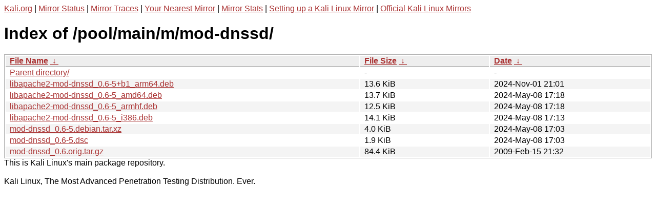

--- FILE ---
content_type: text/html
request_url: https://http.kali.org/pool/main/m/mod-dnssd/?C=N;O=D
body_size: 1118
content:
<a href="https://www.kali.org">Kali.org</a> |
<a href="https://status.kali.org/">Mirror Status</a> |
<a href="https://mirror-traces.kali.org/">Mirror Traces</a> | 
<a href="/README?mirrorlist">Your Nearest Mirror</a> |
<a href="/README?mirrorstats">Mirror Stats</a> |
<a href="https://www.kali.org/docs/community/setting-up-a-kali-linux-mirror/">Setting up a Kali Linux Mirror</a> |
<a href="https://www.kali.org/docs/community/kali-linux-mirrors/">Official Kali Linux Mirrors</a>
<!DOCTYPE html><html><head><meta http-equiv="content-type" content="text/html; charset=utf-8"><meta name="viewport" content="width=device-width"><style type="text/css">body,html {background:#fff;font-family:"Bitstream Vera Sans","Lucida Grande","Lucida Sans Unicode",Lucidux,Verdana,Lucida,sans-serif;}tr:nth-child(even) {background:#f4f4f4;}th,td {padding:0.1em 0.5em;}th {text-align:left;font-weight:bold;background:#eee;border-bottom:1px solid #aaa;}#list {border:1px solid #aaa;width:100%;}a {color:#a33;}a:hover {color:#e33;}</style>

<title>Index of /pool/main/m/mod-dnssd/</title>
</head><body><h1>Index of /pool/main/m/mod-dnssd/</h1>
<table id="list"><thead><tr><th style="width:55%"><a href="?C=N&amp;O=A">File Name</a>&nbsp;<a href="?C=N&amp;O=D">&nbsp;&darr;&nbsp;</a></th><th style="width:20%"><a href="?C=S&amp;O=A">File Size</a>&nbsp;<a href="?C=S&amp;O=D">&nbsp;&darr;&nbsp;</a></th><th style="width:25%"><a href="?C=M&amp;O=A">Date</a>&nbsp;<a href="?C=M&amp;O=D">&nbsp;&darr;&nbsp;</a></th></tr></thead>
<tbody><tr><td class="link"><a href="../">Parent directory/</a></td><td class="size">-</td><td class="date">-</td></tr>
<tr><td class="link"><a href="libapache2-mod-dnssd_0.6-5%2Bb1_arm64.deb" title="libapache2-mod-dnssd_0.6-5+b1_arm64.deb">libapache2-mod-dnssd_0.6-5+b1_arm64.deb</a></td><td class="size">13.6 KiB</td><td class="date">2024-Nov-01 21:01</td></tr>
<tr><td class="link"><a href="libapache2-mod-dnssd_0.6-5_amd64.deb" title="libapache2-mod-dnssd_0.6-5_amd64.deb">libapache2-mod-dnssd_0.6-5_amd64.deb</a></td><td class="size">13.7 KiB</td><td class="date">2024-May-08 17:18</td></tr>
<tr><td class="link"><a href="libapache2-mod-dnssd_0.6-5_armhf.deb" title="libapache2-mod-dnssd_0.6-5_armhf.deb">libapache2-mod-dnssd_0.6-5_armhf.deb</a></td><td class="size">12.5 KiB</td><td class="date">2024-May-08 17:18</td></tr>
<tr><td class="link"><a href="libapache2-mod-dnssd_0.6-5_i386.deb" title="libapache2-mod-dnssd_0.6-5_i386.deb">libapache2-mod-dnssd_0.6-5_i386.deb</a></td><td class="size">14.1 KiB</td><td class="date">2024-May-08 17:13</td></tr>
<tr><td class="link"><a href="mod-dnssd_0.6-5.debian.tar.xz" title="mod-dnssd_0.6-5.debian.tar.xz">mod-dnssd_0.6-5.debian.tar.xz</a></td><td class="size">4.0 KiB</td><td class="date">2024-May-08 17:03</td></tr>
<tr><td class="link"><a href="mod-dnssd_0.6-5.dsc" title="mod-dnssd_0.6-5.dsc">mod-dnssd_0.6-5.dsc</a></td><td class="size">1.9 KiB</td><td class="date">2024-May-08 17:03</td></tr>
<tr><td class="link"><a href="mod-dnssd_0.6.orig.tar.gz" title="mod-dnssd_0.6.orig.tar.gz">mod-dnssd_0.6.orig.tar.gz</a></td><td class="size">84.4 KiB</td><td class="date">2009-Feb-15 21:32</td></tr>
</tbody></table></body></html>This is Kali Linux's main package repository.<br />
<br />
Kali Linux, The Most Advanced Penetration Testing Distribution. Ever.
